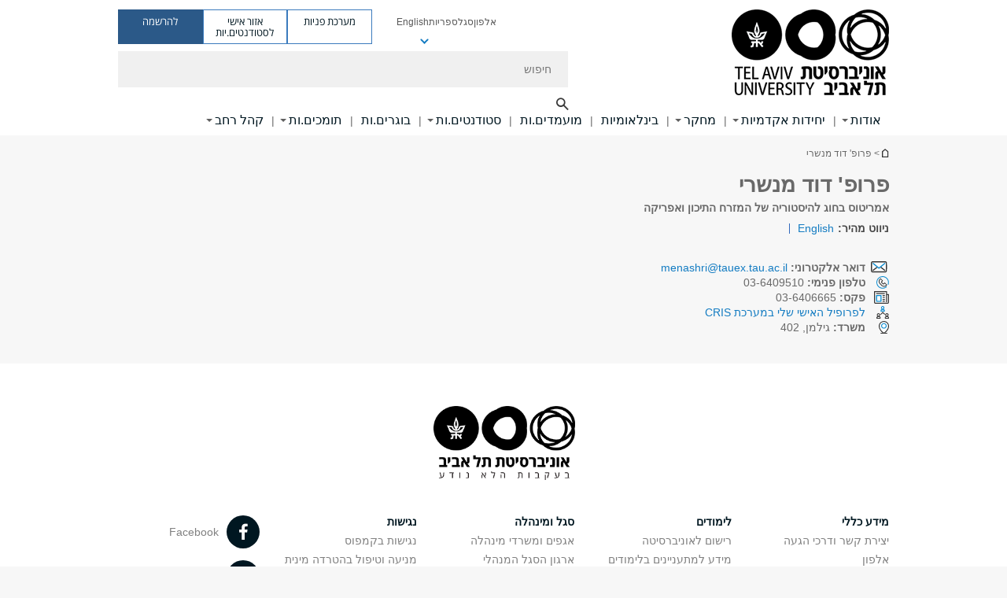

--- FILE ---
content_type: text/html; charset=utf-8
request_url: https://www.tau.ac.il/profile/menashri
body_size: 13718
content:
<!DOCTYPE html>
<html lang="he" dir="rtl">
<head>

  <meta http-equiv="X-UA-Compatible" content="IE=edge" />
  <meta name="viewport" content="width=device-width, initial-scale=1">

  <!--[if IE]><![endif]-->
<link rel="dns-prefetch" href="//themes.googleusercontent.com" />
<link rel="preconnect" href="//themes.googleusercontent.com" crossorigin="" />
<link rel="dns-prefetch" href="//www.googletagmanager.com" />
<link rel="preconnect" href="//www.googletagmanager.com" />
<meta http-equiv="Content-Type" content="text/html; charset=utf-8" />
<meta http-equiv="expires" content="0" />
<meta http-equiv="expires" content="Tue, 01 Jan 1980 1:00:00 GMT" />
<link href="//tr.outbrain.com" rel="preconnect" />
<link href="//tr.outbrain.com" rel="dns-prefetch" />
<link href="//pi.pardot.com" rel="preconnect" />
<link href="//pi.pardot.com" rel="dns-prefetch" />
<meta name="robots" content="index, follow" />
<link rel="shortcut icon" href="https://www.tau.ac.il/sites/all/themes/tau_v2/favicon.ico" type="image/vnd.microsoft.icon" />
<link rel="alternate" media="only screen and (max-width: 640px)" href="https://m.tau.ac.il/profile/menashri" />
<link rel="alternate" media="handled" href="https://m.tau.ac.il/profile/menashri" />
<link href="/sites/all/libraries/icomoon/fonts/icomoon.woff2" as="font" crossorigin="anonymous" rel="preload" type="font/woff2" />
<link href="/sites/all/themes/tau_v2/fonts/opensans/opensanshebrew-regular.woff2" as="font" rel="preload" crossorigin="anonymous" type="font/woff2" />
<link href="/sites/all/themes/tau_v2/fonts/opensans/opensanshebrew-bold.woff2" as="font" rel="preload" crossorigin="anonymous" type="font/woff2" />
<meta name="description" content="אוניברסיטת תל-אביב היא אוניברסיטת המחקר הגדולה בישראל עם יותר מ-25,000 סטודנטים." />
<meta name="keywords" content="אוניברסיטה, סטודנטים, תל-אביב, מחקר, אמנויות, רפואה, משפטים, הנדסה, ניהול, מדעים מדויקים, מדעי החיים, חברה, רוח" />
<link rel="canonical" href="https://www.tau.ac.il/profile/menashri" />
  <title>פרופ' דוד מנשרי | אוניברסיטת ת"א</title>
  <link type="text/css" rel="stylesheet" href="/sites/default/files/advagg_css/css__j3177R-9llbqTij13UVhDo3r2k07mvCjHeR-ItOD-h8__YPEePb-R7dMvUxfDrVSu2_mokYvaSXYlUVosoFI2gCM__ufudmJk0DmzhbF2SZMW0zzU0EOrc6oNlf9gD8TgwP2U.css" media="all" />
<link type="text/css" rel="stylesheet" href="/sites/default/files/advagg_css/css__XIAqrBvRFwJ4W1AOYiPZkVVP47hX5i3nyqJFuZrKWPA__ZBSCksqggOpt_VYY3KEobAcqCz5hwDQEozqwNmm5cTU__ufudmJk0DmzhbF2SZMW0zzU0EOrc6oNlf9gD8TgwP2U.css" media="all" />
<link type="text/css" rel="stylesheet" href="/sites/default/files/advagg_css/css__56MJqcxkJ7sY1IYenicbqP7zT2ptC7S1lf2cTCNFf9s__OaCMGBJzTOEYAJ7PPQKRrqSuAa0Lmk0EL9eAR74JQ_w__ufudmJk0DmzhbF2SZMW0zzU0EOrc6oNlf9gD8TgwP2U.css" media="all" />
<link type="text/css" rel="stylesheet" href="/sites/default/files/advagg_css/css__oTK4bn-l6L0aAP5nOV9lJljK7hY0pR1LYrWzAA6hlrw__21ATNCZ6P_5loBKJCact1Cnq9KHfg6K0pYQXJaer8VQ__ufudmJk0DmzhbF2SZMW0zzU0EOrc6oNlf9gD8TgwP2U.css" media="all" />
<link type="text/css" rel="stylesheet" href="/sites/default/files/advagg_css/css__ePTtQvvl8pgKYI_Q5XnR3cFC5TyokZzsUR2AIFk3fi0__weNIX2Jowq0cuEN_p3NGWvnPJh39mP5RoiP5a-HjQyc__ufudmJk0DmzhbF2SZMW0zzU0EOrc6oNlf9gD8TgwP2U.css" media="all" />
<link type="text/css" rel="stylesheet" href="/sites/default/files/advagg_css/css__m9nz5JbmKPKGHRmXBm81OUMYQzaGnxQO-7fcieGEs1E__iUgoUZBNGQ1oTP3_XP41dJm3BaLfVgBbjf8gFDd_WCQ__ufudmJk0DmzhbF2SZMW0zzU0EOrc6oNlf9gD8TgwP2U.css" media="all" />
<link type="text/css" rel="stylesheet" href="/sites/default/files/advagg_css/css__iLpeHsYS0QF-ZcTVgg-bM2FDNjAmT_P0ebUjJ17P98s__0fsmU1mVbLpXchkC1vGopI7P2jFIsWThAtLJjFkkBHE__ufudmJk0DmzhbF2SZMW0zzU0EOrc6oNlf9gD8TgwP2U.css" media="all" />
<link type="text/css" rel="stylesheet" href="/sites/default/files/advagg_css/css__aU0Qy1v-ZpTQ6jMGoQ5taqLckr-IyhlCOIqNZlefSFo__wQIO8gLnPyjOXKriKHuse4PTVsG1g2GwlTnW4k0l6AM__ufudmJk0DmzhbF2SZMW0zzU0EOrc6oNlf9gD8TgwP2U.css" media="all" />
<link type="text/css" rel="stylesheet" href="/sites/default/files/advagg_css/css__UbQRNjMYVeVDLRftVzuv4lomNFObiiZI9zMGIQR5E0s__4syg5xzzy_UlOh6LUNqDCKSaQOZ602DAJ-vg7ESuhPk__ufudmJk0DmzhbF2SZMW0zzU0EOrc6oNlf9gD8TgwP2U.css" media="all" />
<link type="text/css" rel="stylesheet" href="/sites/default/files/advagg_css/css__QPpuxSMZHrLF3qiHCywDqydxmY5podH8xZ8lanP-8Dw__t77pCbfI8AmSyxjJ60NWQEsAiZH2W118h0rq2eejZ1s__ufudmJk0DmzhbF2SZMW0zzU0EOrc6oNlf9gD8TgwP2U.css" media="all" />
<link type="text/css" rel="stylesheet" href="/sites/default/files/advagg_css/css__AV5xcOGZg_I77tvHWRNtROmAAAUgEcLxAliULqFTq2g__WgSzw6T15H2fCitl9Cw8FbDh5B-UzHS3oR8mBuVXr58__ufudmJk0DmzhbF2SZMW0zzU0EOrc6oNlf9gD8TgwP2U.css" media="all" />
<link type="text/css" rel="stylesheet" href="/sites/default/files/advagg_css/css__oK3np-8KmN17ihtX_BldUtei3QqXORhNnSv1ZStRVDk__fX_4oOo5O03wZW-TT7cN6E2M9CioWED06_ZgIzFz2g8__ufudmJk0DmzhbF2SZMW0zzU0EOrc6oNlf9gD8TgwP2U.css" media="all" />
<link type="text/css" rel="stylesheet" href="/sites/default/files/advagg_css/css__ldZcRVgnqYa6OupKM9MRnh7-pI4veLDvHuhXIFg_A68__Un3VrojKzZK51fPnduJzKDaYazLXNqOelyugameOMDM__ufudmJk0DmzhbF2SZMW0zzU0EOrc6oNlf9gD8TgwP2U.css" media="all" />
<link type="text/css" rel="stylesheet" href="/sites/default/files/advagg_css/css__46UnqllGQ-aCe5eGMxKZ-ZoGi0yQMXb3Y5xer1J4vEo__9uNNxSEkuRFYLXf2NYXfrN6_olg9O7OzNoY7kokujQ0__ufudmJk0DmzhbF2SZMW0zzU0EOrc6oNlf9gD8TgwP2U.css" media="all" />
<link type="text/css" rel="stylesheet" href="/sites/default/files/advagg_css/css__beLOjpMY0ZwqDr4mNtSBkyzHYh2x5n_dyQkj-4rK7JU__b2rlH-b1gkXJXBrDIbBbfKBHQB_W0vR5oZjxe2onTMk__ufudmJk0DmzhbF2SZMW0zzU0EOrc6oNlf9gD8TgwP2U.css" media="all" />
<link type="text/css" rel="stylesheet" href="/sites/default/files/advagg_css/css__7XNjW_EfCrAU2XHADrTSyQZbQFLCcXH_IQfY1ChhZ3k__r6H7-hh6HLrAxUR4OZ6fy6ZMcjznRA4uo51uQNfSSrI__ufudmJk0DmzhbF2SZMW0zzU0EOrc6oNlf9gD8TgwP2U.css" media="all" />
<link type="text/css" rel="stylesheet" href="/sites/default/files/advagg_css/css__BNJEqmkYQiOMVP1BHC8OapMELJB5XknKcJtlRjSDN6Q__PU8ZB65IaETcPC1yw7kngTyMqcmk5FOk7rVQgfw64wE__ufudmJk0DmzhbF2SZMW0zzU0EOrc6oNlf9gD8TgwP2U.css" media="all" />
<link type="text/css" rel="stylesheet" href="/sites/default/files/advagg_css/css__t8pArNrPd1SdQ0kUO5zs0JNv3IvfcnRfc_iNZh4iUMw__meS5aaFuL2xMCXIEL8yIvg60uE4KOeACnZJxOHblM5U__ufudmJk0DmzhbF2SZMW0zzU0EOrc6oNlf9gD8TgwP2U.css" media="all" />
<link type="text/css" rel="stylesheet" href="/sites/default/files/advagg_css/css__P1mwW6o5Ise0I9ca0XwBTeBSP3iH-JEKpFze7dlO4uw__l5rydRAa1rby0Z1e_XhOidg8QcihRiTvOAE-4gTw_-0__ufudmJk0DmzhbF2SZMW0zzU0EOrc6oNlf9gD8TgwP2U.css" media="all" />
<link type="text/css" rel="stylesheet" href="/sites/default/files/advagg_css/css__9iWwhyAUw3yszWQFdrnTDzWvllkUOw8K67rrQAGgIqQ__jOIP2tFmpSM90X6SCoPGvDrSL9pwLVK_fhCU5CM2ahI__ufudmJk0DmzhbF2SZMW0zzU0EOrc6oNlf9gD8TgwP2U.css" media="all" />
<style type="text/css" media="all">.cs_blue{background-color:#3181a2}.cs_blue_sky{background-color:#1980ff}.cs_brain_purple{background-color:#9628c6;color:#9628c6}.cs_cs_blue{background-color:#3181a2;color:#3181a2}.cs_cs_blue_barak{background-color:#114b78;color:#114b78}.cs_cs_blue_brand{background-color:#66bff1;color:#66bff1}.cs_cs_brown{background-color:#c2943c}.cs_cs_darkgrey_brand{background-color:#76787a;color:#76787a}.cs_cs_dark_brown{background-color:#b38120}.cs_cs_dark_grey{background-color:#607286}.cs_cs_grey{background-color:#a2a4a3}.cs_cs_light_blue{background-color:#72a5de}.cs_cs_mustard{background-color:#d2b62f}.cs_cs_olive{background-color:#a1ab64}.cs_cs_orange_kantor{background-color:#e47f36;color:#e47f36}.cs_cs_orange_mtei{background-color:#ff6026}.cs_cs_pink{background-color:#c52c64}.cs_cs_purple{background-color:#ac15b2}.cs_cs_red{background-color:#1692e8}.cs_dark_blue{background-color:#0f4583}.cs_green{background-color:#a3ad3c}.cs_green_mba{background-color:#005710}.cs_HRgreen{background-color:#009ed4}.cs_HRPurple{background-color:#7d335c}.cs_law-cyan{background-color:#86c8b1;color:#86c8b1}.cs_law-peach{background-color:#e88b75;color:#e88b75}.cs_law-red{background-color:#a01a19;color:#a01a19}.cs_light_red{background-color:#1692e8}.cs_policomm{background-color:#1692e8;color:#1692e8}.cs_purple{background-color:#3b0a43}.cs_purple_catalog{background-color:#4c2177}.cs_purple_kellogg{background-color:#4f2d83}.cs_purple_recanati{background-color:#4d1848}.cs_purple_soclib{background-color:#6f67b0}.cs_socsci_grey{background-color:#949dc2}.cs_socsi_blue{background-color:#22aae2}.cs_soc_red{background-color:#1692e8}.cs_sportlight_grey{color:#696969}</style>
<link type="text/css" rel="stylesheet" href="/sites/default/files/advagg_css/css__H5YGiVL-4Wun7XTvnA8FMitWijAtxeb-WXOY72ZeHwo__Ja9UVL3yh0oOqABMfYtP-hmHEcInDBjg5ccBLiTfK0E__ufudmJk0DmzhbF2SZMW0zzU0EOrc6oNlf9gD8TgwP2U.css" media="all" />
<link type="text/css" rel="stylesheet" href="/sites/default/files/advagg_css/css__EpJSUN4gQjB82mptuGGMiFL2iQbzojoIaypl0GjOCmg__Tj0AWEsbhCgTR0s231BYUNxH8YEZ69XFsbBCqxW35GI__ufudmJk0DmzhbF2SZMW0zzU0EOrc6oNlf9gD8TgwP2U.css" media="all" />

<!--[if lt IE 10]>
<link type="text/css" rel="stylesheet" href="/sites/default/files/advagg_css/css__D6U__yYwQnJRGWF4zL-2bV5DgYj7QH483_nlbCT33pc__0Fl8RhBocTfrAdh_piUVR-wGo-hJg-4Xs817lBPxFsA__ufudmJk0DmzhbF2SZMW0zzU0EOrc6oNlf9gD8TgwP2U.css" media="all" />
<![endif]-->
<link type="text/css" rel="stylesheet" href="/sites/default/files/advagg_css/css__SAe9rWxATF8PR8XXiCFaNnOnSvDYcqVUSJQX6BSRy1E__0cf2hVF1ur7wv6bWXtLekD8Q2tfiKlbGoSzUrLfkn2I__ufudmJk0DmzhbF2SZMW0zzU0EOrc6oNlf9gD8TgwP2U.css" media="all" />
<link type="text/css" rel="stylesheet" href="/sites/default/files/advagg_css/css__1CPv_R924eICT32QslnTjXbRVynEktyw_pSaTBd6ysg__zrt71anZIWh5_JxLaHA03wcdfO8tbuLOAjzD3uA-d2I__ufudmJk0DmzhbF2SZMW0zzU0EOrc6oNlf9gD8TgwP2U.css" media="all" />
  <script>(function(w,d,s,l,i){

  w[l]=w[l]||[];
  w[l].push({'gtm.start':new Date().getTime(),event:'gtm.js'});
  var f=d.getElementsByTagName(s)[0];
  var j=d.createElement(s);
  var dl=l!='dataLayer'?'&l='+l:'';
  j.src='https://www.googletagmanager.com/gtm.js?id='+i+dl+'';
  j.async=true;
  f.parentNode.insertBefore(j,f);

})(window,document,'script','dataLayer','GTM-TZT2564');</script>
<script defer="defer" src="/sites/all/libraries/jquery/jquery.js?v=3.5.1" onload="if(jQuery.isFunction(jQuery.holdReady)){jQuery.holdReady(true);}"></script>
<script defer="defer" src="/misc/jquery.once.js?v=1.2"></script>
<script defer="defer" src="/misc/drupal.js?t9rwbo" onload="function advagg_mod_1(){advagg_mod_1.count=++advagg_mod_1.count||1;try{if(advagg_mod_1.count<=40){init_drupal_core_settings();advagg_mod_1.count=100;}}
catch(e){if(advagg_mod_1.count>=40){throw e;}
else{window.setTimeout(advagg_mod_1,1);}}}
function advagg_mod_1_check(){if(window.init_drupal_core_settings&&window.jQuery&&window.Drupal){advagg_mod_1();}
else{window.setTimeout(advagg_mod_1_check,1);}}
advagg_mod_1_check();"></script>
<script defer="defer" src="/sites/all/modules/custom/feature/feature_jquery_update/js/jquery-fix.js?t9rwbo"></script>
<script>function advagg_mod_4(){advagg_mod_4.count=++advagg_mod_4.count||1;try{if(advagg_mod_4.count<=40){Drupal.settings.ais=[{"name":"research_teaser_image_180_x_180","size":"0"},{"name":"reaserch_explorer_74x74","size":"74"},{"name":"threshold-480","size":"480"},{"name":"threshold-768","size":"768"},{"name":"threshold-992","size":"992"},{"name":"threshold-1382","size":"1382"}];Drupal.settings.ais_method="both-max";advagg_mod_4.count=100;}}
catch(e){if(advagg_mod_4.count>=40){throw e;}
else{window.setTimeout(advagg_mod_4,250);}}}
function advagg_mod_4_check(){if(window.jQuery&&window.Drupal&&window.Drupal.settings){advagg_mod_4();}
else{window.setTimeout(advagg_mod_4_check,250);}}
advagg_mod_4_check();</script>
<script>function init_drupal_core_settings() {jQuery.extend(Drupal.settings, {"basePath":"\/","pathPrefix":"","setHasJsCookie":0,"ajaxPageState":{"theme":"tau_v2","theme_token":"1MGVvh0LLlz2X4YRqZ4XBhJ18HR3RiuXInzpfpdHq9w"},"arg":["profile","menashri"],"hp_auto_slider":true,"hp_auto_slider_speed":"20","better_exposed_filters":{"views":{"responsive_banner":{"displays":{"block":{"filters":[]}}}}},"hide_submit":{"hide_submit_status":true,"hide_submit_method":"disable","hide_submit_css":"hide-submit-disable","hide_submit_abtext":"","hide_submit_atext":"","hide_submit_hide_css":"hide-submit-processing","hide_submit_hide_text":"Processing...","hide_submit_indicator_style":"expand-left","hide_submit_spinner_color":"#000","hide_submit_spinner_lines":12,"hide_submit_hide_fx":false,"hide_submit_reset_time":5000},"urlIsAjaxTrusted":{"\/profile\/menashri":true},"feature_jquery_update":{"mute":0,"trace":0},"group":{"og_context":{"gid":"28","etid":"27717","entity_type":"node","label":"\u05e2\u05de\u05d5\u05d3 \u05d4\u05d1\u05d9\u05ea","state":"1","created":"1482771579","rdf_mapping":[]}}}); 
if(jQuery.isFunction(jQuery.holdReady)){jQuery.holdReady(false);}} if(window.jQuery && window.Drupal){init_drupal_core_settings();}</script>

  
  
  <meta name="google" value="notranslate">
  <meta name="google-site-verification" content="BWY7CnH8_r_7HfxNm1hioIPESWn7GQPBKJHoCsfKNbM" />
    

  

      <!-- Facebook Pixel Code -->
<script>
!function(f,b,e,v,n,t,s)
{if(f.fbq)return;n=f.fbq=function(){n.callMethod?
n.callMethod.apply(n,arguments):n.queue.push(arguments)};
if(!f._fbq)f._fbq=n;n.push=n;n.loaded=!0;n.version='2.0';
n.queue=[];t=b.createElement(e);t.async=!0;
t.src=v;s=b.getElementsByTagName(e)[0];
s.parentNode.insertBefore(t,s)}(window,document,'script',
'https://connect.facebook.net/en_US/fbevents.js');
 fbq('init', '2056112367996381'); 
fbq('track', 'PageView');
</script>
<noscript>
 <img height="1" width="1" 
src="https://www.facebook.com/tr?id=2056112367996381&ev=PageView
&noscript=1"/>
</noscript>
<!-- End Facebook Pixel Code -->
  

  
  
</head>

<body class="html not-front not-logged-in no-sidebars page-profile page-profile-menashri domain-www-tau-ac-il group-context group-context-group-28 group-context-node group-context-node-27717 no-sidebars person-profile-page i18n-he theme-tau-v2 dir_rtl is_tau_main_version" >
  <noscript aria-hidden="true"><iframe src="https://www.googletagmanager.com/ns.html?id=GTM-TZT2564"
 height="0" width="0" style="display:none;visibility:hidden"></iframe></noscript>

      <!--facebook api-->
      <div id="fb-root"></div>
      <script>
      window.fbAsyncInit = function() {
        // init the FB JS SDK
        FB.init({
          appId      : '385605168198947', // App ID from the App Dashboard. https://developers.facebook.com/apps/385605168198947
          status     : false, // check the login status upon init?
          cookie     : true, // set sessions cookies to allow your server to access the session?
          xfbml      : true  // parse XFBML tags on this page?
        });
      // Additional initialization code such as adding Event Listeners goes here
      };

      // Load the SDK's source Asynchronously
      // Note that the debug version is being actively developed and might
      // contain some type checks that are overly strict.
      // Please report such bugs using the bugs tool.
      (function(d, debug){
        var js, id = 'facebook-jssdk', ref = d.getElementsByTagName('script')[0];
        if (d.getElementById(id)) {return;}
        js = d.createElement('script'); js.id = id; js.async = true;
        js.src = "//connect.facebook.net/he_IL/all" + (debug ? "/debug" : "") + ".js";
        ref.parentNode.insertBefore(js, ref);
      }(document, /*debug*/ false));
      </script>
      <!--/facebook api-->
    <ul id="skiplinks"><li><a href="#header" class="">תפריט עליון</a></li><li><a href="#block-system-main-menu" class="">תפריט ראשי</a></li><li><a href="#main-wrapper" class="">תוכן ראשי</a></li></ul>
  

        
  <!-- <div id="skip-link">
    <a href="#jump_link_target" class="element-invisible element-focusable">Jump to Navigation</a>
  </div>
   -->
  
<div id="page-wrapper">
  <div class="header-wrapper-top ">
    <div id="header">
      <div class="section clear">
                  <a href="/" title="לוגו אוניברסיטת תל אביב, קישור, חזור לדף הבית" rel="home" id="logo">
            <!-- faculty_general.module, tau_personal.module -->
                              <div class="tau_logo">
                    <img  alt="לוגו אוניברסיטת תל אביב" height="109" width="200" id="site-logo" src="/sites/default/files/TAU_Logo_2.png" title="" />                  </div>
                          </a>
                                </div>
      <div class="top_region_background">
          <div class="region region-top">
    <div id="block-menu-menu-top-header" class="block block-menu first odd count-1">

      
  <div class="content">
    <ul class="menu depth-1" role="menubar"><li class="first leaf depth-1 not-last" role="menuitem"><a href="/tau/index" title="איתור יחידות, אלפון אנשים, ואינדקס אתרים">אלפון</a></li>
<li class="leaf depth-1 not-first not-last" role="menuitem"><a href="/faculty-portal">סגל</a></li>
<li class="leaf depth-1 not-first not-last" role="menuitem"><a href="https://libraries.tau.ac.il/home" target="_blank">ספריות</a></li>
<li class="leaf depth-1 not-first not-last last top-menu-languages-container has-submenu has-submenu has-submenu" role="menuitem"><a href="http://english.tau.ac.il/">English</a><ul class="menu top-menu-languages-list" role="menubar"><li class="leaf"><a href="https://russian.tau.ac.il/" target="_blank">Русский</a></li>
<li class="leaf"><a href="https://ar-go.tau.ac.il/" target="_blank"> العَرَبِية</a></li>
<li class="last leaf"><a href="https://china.tau.ac.il/" target="_blank">中文网</a></li>
</ul></li>
</ul>  </div>

</div>
<div id="block-sitetau-sitetau-header-buttons" class="block block-sitetau even count-2">

      
  <div class="content">
    <div class="tau-header-buttons-block-wrapper"><div class="tau-header-buttons-block"><a href="https://tau-int.formtitan.com/ftproject/CRM_TAU_guest" class="header-button-link inquiry-portal-link" target="_blank" title="בקר מערכת פניות">מערכת פניות</a><a href="https://my.tau.ac.il/TAU_Student" class="header-button-link student-portal-link" target="_blank" title="בקר אזור אישי לסטודנטים.יות">אזור אישי לסטודנטים.יות</a><a href="https://www.ims.tau.ac.il/md/rishum/login.aspx" class="header-button-link registration-link" target="_blank" title="בקר להרשמה">להרשמה</a></div></div>  </div>

</div>
  </div>
      </div>
      <div class="social_search_container ">
        <div id="block-search-2" class="block block-search first odd count-1">

        <none>    
  <div class="content">
    <form role="search" action="/profile/menashri" method="post" id="search-block-form" accept-charset="UTF-8"><div><div class="container-inline">
    <div class="form-item form-type-textfield form-item-search-block-form">
  <label class="element-invisible" for="edit-search-block-form--2">חיפוש </label>
 <input placeholder="חיפוש" aria-label="חיפוש" type="text" id="edit-search-block-form--2" name="search_block_form" value="" size="15" maxlength="128" class="form-text" />
</div>
<span class="icon-search"></span><div class="form-item form-type-textfield form-item-prot">
 <input type="text" id="edit-prot" name="prot" value="" size="60" maxlength="128" class="form-text" />
</div>
<div class="search-selector form-wrapper" role="tablist" id="edit-stype"><span class="internal" role="tab" tabindex="0" aria-selected="true" title="חיפוש באתר זה קישור">חיפוש באתר זה</span>
<i class="separator"></i>
<span class="external active" role="tab" tabindex="0" aria-selected="false" title="חיפוש בכל האוניברסיטה קישור">חיפוש בכל האוניברסיטה</span>
</div><div class="form-actions form-wrapper" id="edit-actions"><input alt="חיפוש" title="חיפוש" type="submit" id="edit-submit" name="op" value="חיפוש" class="form-submit" /></div><input type="hidden" name="form_build_id" value="form-r9s_1HOCgz8s4HmyvGe2lZdyJyC0l6JtLunR_LyKmp0" />
<input type="hidden" name="form_id" value="search_block_form" />
<input type="hidden" name="group" value="28" />
</div>
</div></form>  </div>

</div>
      </div>
                    <div class="region region-header">
    <div id="block-system-main-menu" class="block block-system block-menu first odd count-1">

      
  <div class="content">
    <ul class="menu"><li class="first expanded main-menu depth-1 not-last"><a href="/about">אודות</a><ul class="menu"><li class="first expanded depth-2 not-last menu-item-not-link"><span class="menu-item-not-link">האוניברסיטה שלנו </span><ul class="menu"><li class="first leaf depth-3 not-last"><a href="/strategy">אסטרטגיה</a></li>
<li class="collapsed depth-3 not-first not-last"><a href="/news">חדשות</a></li>
<li class="leaf depth-3 not-first not-last"><a href="/main-event">אירועים</a></li>
<li class="expanded depth-3 not-first not-last"><a href="/past-present-future">מחוברת להיסטוריה, מובילה את העתיד</a></li>
<li class="collapsed depth-3 not-first not-last"><a href="/prizes">מגילת כבוד ופרסים</a></li>
<li class="collapsed depth-3 not-first not-last"><a href="/memorial">זוכרים את הנופלים</a></li>
<li class="expanded depth-3 not-first not-last"><a href="https://diversity.tau.ac.il/">שוויון, מגוון וקהילה</a></li>
<li class="last expanded target-blank depth-3 not-first"><a href="https://greencampus.tau.ac.il/" title="קמפוס ירוק" target="_blank">קמפוס ירוק</a></li>
</ul></li>
<li class="expanded depth-2 not-first not-last menu-item-not-link"><span class="menu-item-not-link">סגל ומנהלה</span><ul class="menu"><li class="first collapsed depth-3 not-last"><a href="/faculty-and-offices">אגפים ומשרדי מנהלה</a></li>
<li class="collapsed depth-3 not-first not-last"><a href="/tau-president" title="דבר הנשיא">דבר הנשיא</a></li>
<li class="collapsed target-blank depth-3 not-first not-last"><a href="https://rector.tau.ac.il/rector-message" target="_blank">דבר הרקטורית</a></li>
<li class="leaf target-blank depth-3 not-first not-last"><a href="http://acad-sec.tau.ac.il/tau-senate" title="הסנאט" target="_blank">סנאט האוניברסיטה</a></li>
<li class="leaf depth-3 not-first not-last"><a href="/board-of-directors">חברי הוועד המנהל</a></li>
<li class="expanded depth-3 not-first not-last"><a href="https://acad-sec.tau.ac.il/home">המזכירות האקדמית</a></li>
<li class="collapsed depth-3 not-first not-last"><a href="/rishum-minhal">אגף רישום ומינהל תלמידים</a></li>
<li class="leaf depth-3 not-first not-last"><a href="https://www.tau.ac.il/positions?qt-jobs_tabs=1#qt-jobs_tabs">דרושים - משרות אקדמיות</a></li>
<li class="last expanded depth-3 not-first"><a href="https://www.tau.ac.il/positions?qt-jobs_tabs=0#qt-jobs_tabs">דרושים - משרות מינהליות</a></li>
</ul></li>
<li class="expanded depth-2 not-first not-last menu-item-not-link"><span class="menu-item-not-link">מידע שימושי</span><ul class="menu"><li class="first leaf depth-3 not-last"><a href="/how-to-reach-us">יצירת קשר ודרכי הגעה</a></li>
<li class="leaf target-blank depth-3 not-first not-last"><a href="http://www2.tau.ac.il/map/unimapl1.asp" target="_blank">מפת הקמפוס</a></li>
<li class="leaf target-blank depth-3 not-first not-last"><a href="http://tenders.tau.ac.il/" target="_blank">מכרזים</a></li>
<li class="leaf depth-3 not-first not-last"><a href="/computer-services">שירותי מחשוב</a></li>
<li class="collapsed depth-3 not-first not-last"><a href="/emergency-info">מידע לשעת חירום</a></li>
<li class="last collapsed depth-3 not-first"><a href="/calendar">לוח שנת הלימודים</a></li>
</ul></li>
<li class="last leaf depth-2 special-menu-item not-first"><div class="item-content item-type-banner"><div class="item-title">חנות המותג של האוניברסיטה</div><div  class="item-rows"><div  class="item-row item-row-banner"><a href="https://shop.tau.ac.il/" class="" target="_blank" title="חנות המותג של האוניברסיטה"><img src="/sites/default/files/styles/megadd_banner/public/merch-banner_4%20580_0.jpg"alt = "חנות המותג של האוניברסיטה" loading="lazy" /></a></div><div class="clearer"></div></div></div></li>
</ul></li>
<li class="expanded main-menu depth-1 not-first not-last"><a href="/academic-units-view">יחידות אקדמיות</a><ul class="menu"><li class="first expanded depth-2 not-last menu-item-not-link"><span class="menu-item-not-link">פקולטות ויחידות הוראה</span><ul class="menu"><li class="first leaf target-blank depth-3 not-last"><a href="https://med.tau.ac.il/" target="_blank">מדעי הרפואה והבריאות</a></li>
<li class="leaf target-blank depth-3 not-first not-last"><a href="http://exact-sciences.tau.ac.il/" target="_blank">מדעים מדויקים</a></li>
<li class="leaf target-blank depth-3 not-first not-last"><a href="https://lifesci.tau.ac.il/" target="_blank">מדעי החיים</a></li>
<li class="leaf target-blank depth-3 not-first not-last"><a href="https://engineering.tau.ac.il/" target="_blank">הנדסה</a></li>
<li class="leaf target-blank depth-3 not-first not-last"><a href="https://humanities.tau.ac.il/" target="_blank">מדעי הרוח</a></li>
<li class="leaf target-blank depth-3 not-first not-last"><a href="http://arts.tau.ac.il/" target="_blank">אמנויות</a></li>
<li class="leaf target-blank depth-3 not-first not-last"><a href="http://social-sciences.tau.ac.il/" target="_blank">מדעי החברה</a></li>
<li class="leaf target-blank depth-3 not-first not-last"><a href="https://coller.tau.ac.il/" target="_blank">ניהול</a></li>
<li class="leaf target-blank depth-3 not-first not-last"><a href="https://law.tau.ac.il/" target="_blank">משפטים</a></li>
<li class="leaf target-blank depth-3 not-first not-last"><a href="https://sagol.tau.ac.il/" target="_blank">מדעי המוח</a></li>
<li class="leaf target-blank depth-3 not-first not-last"><a href="https://environment.tau.ac.il/" target="_blank">בית הספר החדש לסביבה</a></li>
<li class="last leaf target-blank depth-3 not-first"><a href="https://smnh.tau.ac.il/research-at-smnh/" target="_blank">מוזיאון הטבע ע&quot;ש שטיינהרדט</a></li>
</ul></li>
<li class="expanded depth-2 not-first not-last menu-item-not-link"><span class="menu-item-not-link">יחידות כלל אוניברסיטאיות</span><ul class="menu"><li class="first leaf target-blank depth-3 not-last"><a href="https://nano.tau.ac.il/" target="_blank">המרכז לננו-טכנולוגיה</a></li>
<li class="leaf target-blank depth-3 not-first not-last"><a href="https://quantum.tau.ac.il/" target="_blank">המרכז למחקר ומדע קוונטי</a></li>
<li class="leaf target-blank depth-3 not-first not-last"><a href="https://datascience.tau.ac.il/" target="_blank">המרכז ל-AI ומדעי הנתונים</a></li>
<li class="leaf target-blank depth-3 not-first not-last"><a href="https://pandemics.tau.ac.il/" target="_blank">המרכז להתמודדות עם מגפות</a></li>
<li class="leaf target-blank depth-3 not-first not-last"><a href="https://planetzero.tau.ac.il/" target="_blank">מיזם האקלים PlanNetZero</a></li>
<li class="leaf target-blank depth-3 not-first not-last"><a href="https://herczeg-institute.tau.ac.il/" target="_blank">מכון הרצג לחקר ההזדקנות והזיקנה</a></li>
<li class="last leaf target-blank depth-3 not-first"><a href="https://tilabs.tau.ac.il/" target="_blank">מעבדת החדשנות TiLABS</a></li>
</ul></li>
<li class="expanded depth-2 not-first not-last menu-item-not-link"><span class="menu-item-not-link">תכניות מיוחדות</span><ul class="menu"><li class="first collapsed depth-3 not-last"><a href="http://international.tau.ac.il/">תוכניות בינלאומיות</a></li>
<li class="leaf target-blank depth-3 not-first not-last"><a href="https://www.tau.ac.il/entrepreneurship" target="_blank">יזמות בקמפוס</a></li>
<li class="leaf target-blank depth-3 not-first not-last"><a href="http://languages.tau.ac.il/" target="_blank">היחידה ללימודי שפות</a></li>
<li class="leaf target-blank depth-3 not-first not-last"><a href="https://innovative-learning.tau.ac.il/" target="_blank">הדקאנט לחדשנות בהוראה ובלמידה</a></li>
<li class="leaf depth-3 not-first not-last"><a href="https://core.tau.ac.il/">תוכנית כלים שלובים</a></li>
<li class="leaf target-blank depth-3 not-first not-last"><a href="https://excellent.tau.ac.il/" target="_blank">התוכנית לתלמידים מצטיינים ע&quot;ש עדי לאוטמן</a></li>
<li class="leaf target-blank depth-3 not-first not-last"><a href="https://impact.tau.ac.il/impact.projects?field_master_unit1_tid[]=173" target="_blank">מתחברים פלוס</a></li>
<li class="last leaf target-blank depth-3 not-first"><a href="https://ai-studies.tau.ac.il/academic-units-view" target="_blank">בינה מלאכותית ומדעי הנתונים</a></li>
</ul></li>
<li class="last leaf depth-2 special-menu-item not-first"><div class="item-content item-type-banner"><div class="item-title">לומדים תמיד</div><div  class="item-rows"><div  class="item-row item-row-banner"><a href="https://bprepared.tau.ac.il/" class="" target="" title="לומדים תמיד"><img src="/sites/default/files/styles/megadd_banner/public/Banners-1840_610_2-4219.jpg"alt = "לומדים תמיד" loading="lazy" /></a></div><div  class="item-row item-row-banner_text"><a href="https://bprepared.tau.ac.il/" class="" target="" title="לומדים תמיד"><p>לימודים אקדמיים לבעלי תואר</p>
</a></div><div class="clearer"></div></div></div></li>
</ul></li>
<li class="expanded main-menu depth-1 not-first not-last"><a href="/research/lobby">מחקר</a><ul class="menu"><li class="first last expanded depth-2 menu-item-not-link"><span class="menu-item-not-link">מחקר</span><ul class="menu"><li class="first collapsed depth-3 not-last"><a href="/research/lobby">חדשות המחקר</a></li>
<li class="leaf target-blank depth-3 not-first not-last"><a href="http://research-authority.tau.ac.il/" target="_blank">רשות המחקר</a></li>
<li class="leaf depth-3 not-first not-last"><a href="/research-institutes">מכוני מחקר</a></li>
<li class="leaf depth-3 not-first not-last"><a href="https://cris.tau.ac.il/">החוקרות והחוקרים שלנו ב-CRIS</a></li>
<li class="leaf target-blank depth-3 not-first not-last"><a href="http://www.ramot.org/" target="_blank">&quot;רמות&quot; - מהמעבדה לתעשייה</a></li>
<li class="collapsed depth-3 not-first not-last"><a href="/interdiscipline-research">מחקר בינתחומי</a></li>
<li class="leaf depth-3 not-first not-last"><a href="/article/tau-international-ranks">מוניטין בינלאומי</a></li>
<li class="last leaf depth-3 not-first"><a href="/cross-border-research">שיתופי פעולה בינלאומיים</a></li>
</ul></li>
</ul></li>
<li class="leaf main-menu target-blank depth-1 not-first not-last"><a href="/worldwide" target="_blank">בינלאומיות</a></li>
<li class="leaf main-menu target-blank depth-1 not-first not-last"><a href="https://go.tau.ac.il/he" target="_blank">מועמדים.ות</a></li>
<li class="expanded main-menu depth-1 not-first not-last"><a href="/students">סטודנטים.ות</a><ul class="menu"><li class="first leaf depth-2 special-menu-item not-last"><div class="item-content item-type-banner"><div class="item-title">הדקאנט להצלחה</div><div  class="item-rows"><div  class="item-row item-row-banner"><a href="https://deanstudents.tau.ac.il/" class="" target="" title="הדקאנט להצלחה"><img src="/sites/default/files/styles/megadd_banner/public/students%20sitting%20in%20sun215X92.jpg" loading="lazy" /></a></div><div  class="item-row item-row-banner_text"><a href="https://deanstudents.tau.ac.il/" class="" target="" title="הדקאנט להצלחה"><p>כל התשובות לכל השאלות שקשורות לסיוע כלכלי (מלגות, הלוואות ומעונות), שירותי אבחון וטיפול פסיכולוגי, אבחון לקויות למידה, ייעוץ לימודי ותעסוקתי, תמיכה אקדמית וחברתית לאוכלוסיות מגוונות, פיתוח קריירה, מעורבות חברתית ועוד</p>
</a></div><div class="clearer"></div></div></div></li>
<li class="expanded depth-2 not-first not-last menu-item-not-link"><span class="menu-item-not-link">קמפוס</span><ul class="menu"><li class="first leaf depth-3 not-last"><a href="/student-association">אגודת הסטודנטים</a></li>
<li class="last collapsed depth-3 not-first"><a href="/tau-club">מועדון צרכנות TAU</a></li>
</ul></li>
<li class="expanded depth-2 not-first not-last menu-item-not-link"><span class="menu-item-not-link">מידע שימושי</span><ul class="menu"><li class="first expanded target-blank depth-3 not-last"><a href="http://my.tau.ac.il/TAU_Student" target="_blank">אזור אישי לסטודנט.ית</a></li>
<li class="leaf depth-3 not-first not-last"><a href="https://www.ims.tau.ac.il/Md/PInfo/Login_Kod.aspx">עוד לא התחלת ללמוד? מידע אישי למועמד.ת</a></li>
<li class="leaf depth-3 not-first not-last"><a href="/guides1">ידיעונים</a></li>
<li class="collapsed depth-3 not-first not-last"><a href="/tuition-main">שכר לימוד</a></li>
<li class="leaf depth-3 not-first not-last"><a href="/bidding">רישום בשיטת הבידינג</a></li>
<li class="leaf target-blank depth-3 not-first not-last"><a href="https://www.ims.tau.ac.il/tal/kr/search_p.aspx" target="_blank">מערכת שעות</a></li>
<li class="leaf depth-3 not-first not-last"><a href="http://acad-sec.tau.ac.il/mishmat/students">תקנון משמעת ופסקי דין</a></li>
<li class="leaf target-blank depth-3 not-first not-last"><a href="https://harassment-prevention.tau.ac.il/" target="_blank">מניעה וטיפול בהטרדה מינית</a></li>
<li class="leaf target-blank depth-3 not-first not-last"><a href="http://video.tau.ac.il/" target="_blank">שרת הווידאו</a></li>
<li class="last leaf target-blank depth-3 not-first"><a href="https://digital.tau.ac.il/" target="_blank">למידה מקוונת</a></li>
</ul></li>
<li class="last leaf depth-2 special-menu-item not-first"><div class="item-content item-type-banner"><div class="item-title">Welcome2TAU</div><div  class="item-rows"><div  class="item-row item-row-banner"><a href="https://welcome.tau.ac.il/" class="" target="" title="Welcome2TAU"><img src="/sites/default/files/styles/megadd_banner/public/to-do-list210.jpg"alt = "Welcome2TAU" loading="lazy" /></a></div><div  class="item-row item-row-banner_text"><a href="https://welcome.tau.ac.il/" class="" target="" title="Welcome2TAU"><p>האתר שמרכז את כל מה שצריך לדעת לקראת שנת הלימודים הראשונה שלך באוניברסיטה</p>
</a></div><div class="clearer"></div></div></div></li>
</ul></li>
<li class="collapsed main-menu target-blank depth-1 not-first not-last"><a href="/alumni" target="_blank">בוגרים.ות</a></li>
<li class="expanded main-menu depth-1 not-first not-last"><a href="/supporters">תומכים.ות</a><ul class="menu"><li class="first last expanded depth-2 menu-item-not-link"><span class="menu-item-not-link">ידידים ותומכים </span><ul class="menu"><li class="first leaf depth-3 not-last"><a href="/yedidim">אגודת ידידי אוניברסיטת תל אביב</a></li>
<li class="leaf depth-3 not-first not-last"><a href="/business-club">המועדון העסקי-אקדמי</a></li>
<li class="last expanded depth-3 not-first"><a href="/about-public-affairs">האגף לקשרי חוץ ופיתוח משאבים</a></li>
</ul></li>
</ul></li>
<li class="last expanded main-menu depth-1 not-first"><a href="/culture-and-leisure">קהל רחב</a><ul class="menu"><li class="first expanded depth-2 not-last menu-item-not-link"><span class="menu-item-not-link">תרבות ופנאי</span><ul class="menu"><li class="first collapsed target-blank depth-3 not-last"><a href="https://hazira.tau.ac.il/" target="_blank">הזירה - מדברים על מה שקורה</a></li>
<li class="leaf depth-3 not-first not-last"><a href="/sports-center">מרכז הספורט</a></li>
<li class="leaf depth-3 not-first not-last"><a href="http://arts.tau.ac.il/artgalerry">הגלריה האוניברסיטאית</a></li>
<li class="collapsed depth-3 not-first not-last"><a href="/beit-hatfutsot-anu">אנו - מוזיאון העם היהודי</a></li>
<li class="leaf depth-3 not-first not-last"><a href="http://heritage.tau.ac.il/">המרכז למורשת היהדות ע&quot;ש צימבליסטה</a></li>
<li class="leaf depth-3 not-first not-last"><a href="/music">מנוי למוזיקה ולתיאטרון</a></li>
<li class="last collapsed depth-3 not-first"><a href="/visit-the-campus">לטייל בקמפוס</a></li>
</ul></li>
<li class="expanded depth-2 not-first not-last menu-item-not-link"><span class="menu-item-not-link">קהילה לומדת</span><ul class="menu"><li class="first leaf depth-3 not-last"><a href="/podcasts">פודקאסטים (הסכתים)</a></li>
<li class="leaf depth-3 not-first not-last"><a href="/educational-cultural-center">מרכז לימודי ותרבותי</a></li>
<li class="leaf depth-3 not-first not-last"><a href="/continuing-education">לימודי המשך והשתלמויות</a></li>
<li class="collapsed target-blank depth-3 not-first not-last"><a href="https://noar.tau.ac.il/" target="_blank">אוניברסיטת תל אביב לנוער</a></li>
<li class="leaf depth-3 not-first not-last"><a href="/tau-astronomy-club">המועדון האסטרונומי</a></li>
<li class="last leaf target-blank depth-3 not-first"><a href="/unibaam" target="_blank">אוניברסיטה בעם</a></li>
</ul></li>
<li class="expanded depth-2 not-first not-last menu-item-not-link"><span class="menu-item-not-link">קליניקות</span><ul class="menu"><li class="first collapsed target-blank depth-3 not-last"><a href="https://law.tau.ac.il/Clinics" target="_blank">קליניקות משפטיות</a></li>
<li class="last collapsed depth-3 not-first"><a href="/dental-clinics" title="מרפאות לבריאות הפה והשיניים">בריאות הפה והשיניים</a></li>
</ul></li>
<li class="last expanded depth-2 not-first menu-item-not-link"><span class="menu-item-not-link">טבע בקמפוס</span><ul class="menu"><li class="first expanded target-blank depth-3 not-last"><a href="https://smnh.tau.ac.il/" title="Academic Calendar" target="_blank">מוזיאון הטבע ע&quot;ש שטיינהרדט</a></li>
<li class="collapsed target-blank depth-3 not-first not-last"><a href="https://lifesci.tau.ac.il/zoo" target="_blank">הגן הזואולוגי</a></li>
<li class="last collapsed target-blank depth-3 not-first"><a href="https://lifesci.tau.ac.il/botanical" target="_blank">הגן הבוטני</a></li>
</ul></li>
</ul></li>
</ul>  </div>

</div>
  </div>
    </div>
  </div>
  <div id="banner-region">
      </div>
  <div id="page">
            <div class="clearer"></div>
    <div></div>
    <div id="main-wrapper">
      <div id="breadcrumbs"> <div id="block-sitetau-breadcrumbs" class="block block-sitetau odd count-3">

      
  <div class="content">
    <span class="element-invisible">הינך נמצא כאן</span>
               <div class="breadcrumb" aria-label="פרורי לחם" role="navigation"><span class="icon-home"><a href="http://tau.ac.il" title="לדף הבית של אוניברסיטת תל אביב">לדף הבית של אוניברסיטת תל אביב</a></span> > פרופ&#039; דוד מנשרי</div>  </div>

</div>
 </div>
      <div id="main" class="clearfix">
        <div id="content" class="column">
          <div class="section">
                        <div class='region region-content-wrap'>
                            <a id="main-content"></a>
                              <div class="region region-content">
    <div id="block-system-main" class="block block-system first odd count-1">

      
  <div class="content">
    <div id="person-4da1f75e7edf31b2a83fbc23fef1ee73" class="tau-person-profile" itemscope itemtype="http://data-vocabulary.org/Person">
    <div class="tau-title" id="page-title">
    <h1 itemprop="name">פרופ' דוד מנשרי</h1>
  </div>
  <div class="tau-person-units">
    אמריטוס בחוג להיסטוריה של המזרח התיכון ואפריקה  </div>
    <span class="d_none" itemprop="affiliation">חוג להיסטוריה של המזרח התיכון ואפריקה</span>
  <span class="d_none" itemprop="role">אמריטוס</span>
  
  <div class="ue-quick-navigation">
    <div class="f_right ue-label">ניווט מהיר: </div>
    <ul class="horizontal clearfix"><li class="0 first last"><a href="https://english.tau.ac.il/profile/menashri">English</a></li>
</ul>  </div>
  
  <!-- image and contact info -->
  <div class="ue-header-view clearfix">
        
    <div class="ue-connect-details f_right">
      <div class="ue-connect-details-unit">
        <div class="contact-item contact-item-email"><span class="label">דואר אלקטרוני:</span> <a href="mailto:menashri@tauex.tau.ac.il" itemprop="email">menashri@tauex.tau.ac.il</a></div><div class="contact-item contact-item-internal_phone" tabindex="0"><span class="label">טלפון פנימי:</span> 03-6409510</div><div class="contact-item contact-item-fax" tabindex="0"><span class="label">פקס:</span> 03-6406665</div><div class="contact-item contact-item-cris-url"><a href="https://cris.tau.ac.il/en/persons/451b55be-79e5-4574-a81b-84f2342e2a3b" target="_blank" itemprop="url">לפרופיל האישי שלי במערכת CRIS</a></div><div class="contact-item contact-item-office" tabindex="0"><span class="label">משרד:</span> גילמן, 402</div>      </div>
    </div>
  </div>
  
  <div class="person-main-content">
      </div>
</div>  </div>

</div>
  </div>
            </div>
                                  </div>
        </div>

      </div>
    </div>
      </div>
</div>
  <div class="region region-bottom">
    <div id="block-tau-main-footer-tau-main-footer-block" class="block block-tau-main-footer first odd count-1">

      
  <div class="content">
    <div class="tau_main_footer_block"><div class="tau-main-footer-block-logo"><img loading="lazy" typeof="foaf:Image" src="/sites/default/files/footer_logo/TAU_MOBILE_logo-footer.png" width="185" height="100" alt="לוגו אוניברסיטת תל אביב" /></div><ul class="menu"><li class="first expanded menu-footer-links depth-1 not-last"><a href="http://new.tau.ac.il/about">מידע כללי</a><ul class="menu"><li class="first leaf depth-2 not-last"><a href="http://tau.ac.il/how-to-reach-us">יצירת קשר ודרכי הגעה</a></li>
<li class="leaf depth-2 not-first not-last"><a href="https://www.tau.ac.il/tau/index">אלפון</a></li>
<li class="leaf depth-2 not-first not-last"><a href="https://www.tau.ac.il/positions?qt-jobs_tabs=0#qt-jobs_tabs">דרושים</a></li>
<li class="leaf depth-2 not-first not-last"><a href="https://www.tau.ac.il/university-constitution">נהלי האוניברסיטה</a></li>
<li class="leaf depth-2 not-first not-last"><a href="http://tenders.tau.ac.il/">מכרזים</a></li>
<li class="leaf depth-2 not-first not-last"><a href="http://tau.ac.il/emergency-info">מידע לשעת חירום</a></li>
<li class="last leaf depth-2 not-first"><a href="https://www.tau.ac.il/auditor1">מבקרת האוניברסיטה</a></li>
</ul></li>
<li class="expanded menu-footer-links depth-1 not-first not-last"><a href="http://go.tau.ac.il/">לימודים</a><ul class="menu"><li class="first leaf target-blank depth-2 not-last"><a href="https://www.ims.tau.ac.il/md/rishum/login.aspx" target="_blank">רישום לאוניברסיטה</a></li>
<li class="leaf target-blank depth-2 not-first not-last"><a href="https://www.tau.ac.il/registration" target="_blank">מידע למתעניינים בלימודים</a></li>
<li class="leaf target-blank depth-2 not-first not-last"><a href="http://go.tau.ac.il/calc" target="_blank">חישוב סיכויי קבלה לתואר ראשון</a></li>
<li class="leaf depth-2 not-first not-last"><a href="https://www.tau.ac.il/calendar">לוח שנת הלימודים</a></li>
<li class="leaf depth-2 not-first not-last"><a href="https://www.tau.ac.il/guides1">ידיעונים</a></li>
<li class="last leaf depth-2 not-first"><a href="https://my.tau.ac.il/TAU_Student/">כניסה לאזור האישי</a></li>
</ul></li>
<li class="expanded menu-footer-links depth-1 not-first not-last"><a href="http://tau.ac.il/faculty-and-offices">סגל ומינהלה</a><ul class="menu"><li class="first leaf depth-2 not-last"><a href="http://tau.ac.il/faculty-and-offices">אגפים ומשרדי מינהלה</a></li>
<li class="leaf depth-2 not-first not-last"><a href="https://ovdim.tau.ac.il/">ארגון הסגל המנהלי</a></li>
<li class="leaf target-blank depth-2 not-first not-last"><a href="https://www.senioracademic.sites.tau.ac.il/" target="_blank">ארגון הסגל האקדמי הבכיר</a></li>
<li class="leaf target-blank depth-2 not-first not-last"><a href="http://www.zutar.org.il/" target="_blank">ארגון הסגל האקדמי הזוטר</a></li>
<li class="last leaf depth-2 not-first"><a href="https://mytau.tau.ac.il/">כניסה ל-My Tau</a></li>
</ul></li>
<li class="expanded menu-footer-links depth-1 not-first not-last"><a href="https://www.tau.ac.il/accessibility">נגישות</a><ul class="menu"><li class="first leaf depth-2 not-last"><a href="http://tau.ac.il/accessibility">נגישות בקמפוס</a></li>
<li class="leaf depth-2 not-first not-last"><a href="http://tau.ac.il/safe-campus">מניעה וטיפול בהטרדה מינית</a></li>
<li class="leaf depth-2 not-first not-last"><a href="http://tau.ac.il/freedom-of-information">הנחיות בדבר חוק חופש המידע</a></li>
<li class="leaf depth-2 not-first not-last"><a href="http://tau.ac.il/accessibility-declaration">הצהרת נגישות</a></li>
<li class="leaf depth-2 not-first not-last"><a href="http://tau.ac.il/DPO">הגנת הפרטיות</a></li>
<li class="last leaf depth-2 not-first"><a href="http://tau.ac.il/declaration">תנאי שימוש</a></li>
</ul></li>
<div class="last expanded social-links-block">    <div class="social-link-item">
    <a href="https://www.facebook.com/tau2go" class="social-link-link social-link-facebook" target="_blank">
        <div class="social-link-icon">
                            <i class="icon-facebook" aria-hidden="true"></i>
                    </div>
        <span class="social-link-title">
          Facebook        </span>
    </a>
    </div>
      <div class="social-link-item">
    <a href="https://www.instagram.com/telavivuni/" class="social-link-link social-link-instagram" target="_blank">
        <div class="social-link-icon">
                            <i class="icon-instagram" aria-hidden="true"></i>
                    </div>
        <span class="social-link-title">
          Instagram        </span>
    </a>
    </div>
      <div class="social-link-item">
    <a href="https://www.linkedin.com/school/3154?pathWildcard=3154" class="social-link-link social-link-linkedin" target="_blank">
        <div class="social-link-icon">
                            <i class="icon-linkedin" aria-hidden="true"></i>
                    </div>
        <span class="social-link-title">
          Linkedin        </span>
    </a>
    </div>
      <div class="social-link-item">
    <a href="https://www.youtube.com/user/TAUVOD" class="social-link-link social-link-youtube" target="_blank">
        <div class="social-link-icon">
                            <i class="icon-youtube" aria-hidden="true"></i>
                    </div>
        <span class="social-link-title">
          Youtube        </span>
    </a>
    </div>
      <div class="social-link-item">
    <a href="https://www.coursera.org/partners/telaviv" class="social-link-link social-link-coursera" target="_blank">
        <div class="social-link-icon">
                            <img loading='lazy' class="social-link-icon-coursera" src="/sites/all/themes/tau_v2/images/social_links/coursera-svg.svg" >
                    </div>
        <span class="social-link-title">
          Coursera        </span>
    </a>
    </div>
          <div class="social-link-item">
    <a href="https://whatsapp.com/channel/0029VaKH1luHVvTUWefhXl2Y" class="social-link-link social-link-whatsapp" target="_blank">
        <div class="social-link-icon">
                            <i class="icon-whatsapp" aria-hidden="true"></i>
                    </div>
        <span class="social-link-title">
          Whatsapp        </span>
    </a>
    </div>
      <div class="social-link-item">
    <a href="https://open.spotify.com/show/4SiALXnSn0pQ6C5n6PQkXF" class="social-link-link social-link-spotify" target="_blank">
        <div class="social-link-icon">
                            <i class="icon-spotify" aria-hidden="true"></i>
                    </div>
        <span class="social-link-title">
          Spotify        </span>
    </a>
    </div>
  </div>
</ul></div>  </div>

</div>
<div id="block-rc-recog-rc-recog-block" class="block block-rc-recog even count-2">

      
  <div class="content">
    
<div class="full_line">
    <div class="width_margin">
        <div>
            <div>אוניברסיטת תל אביב עושה כל מאמץ לכבד זכויות יוצרים. אם בבעלותך זכויות יוצרים בתכנים שנמצאים פה ו/או השימוש שנעשה בתכנים אלה לדעתך מפר זכויות</div>
            <div class="padding-bottom"> שנעשה בתכנים אלה לדעתך מפר זכויות <a href="https://tau-int.formtitan.com/ftproject/CRM_TAU_guest" target="_blank">נא לפנות בהקדם לכתובת שכאן &gt;&gt;</a></div>
        </div>
        <div class="float_container inline_footer" style="flex:1;">
            <div>אוניברסיטת תל-אביב, רחוב חיים לבנון 30, 6997801.</div>
            <div>
              
<!-- <div id="rc-credit" style="float:left;">
    <div class="title" style="float:left;">
        Developed by
    </div>
    <div class="logo rc-logo-wrapper">
        <img alt="realcommerce" src="/sites/all/themes/tau_v2/images/TAU_General_FooterLogo.png" />
    </div>
</div> -->            </div>
        </div>
        <div class="clearer"></div>
    </div>
</div>
  </div>

</div>
  </div>

  <script>function advagg_mod_2(){advagg_mod_2.count=++advagg_mod_2.count||1;try{if(advagg_mod_2.count<=40){jQuery.migrateMute=true;jQuery.migrateTrace=false;advagg_mod_2.count=100;}}
catch(e){if(advagg_mod_2.count>=40){throw e;}
else{window.setTimeout(advagg_mod_2,250);}}}
function advagg_mod_2_check(){if(window.jQuery&&window.Drupal&&window.Drupal.settings){advagg_mod_2();}
else{window.setTimeout(advagg_mod_2_check,250);}}
advagg_mod_2_check();</script>
<script defer="defer" src="/sites/all/modules/custom/feature/feature_jquery_update/js/jquery-migrate-fix.js?t9rwbo"></script>
<script defer="defer" src="/sites/all/libraries/jquery/jquery-migrate.js?v=3.4.1"></script>
<script defer="defer" src="/misc/jquery-extend-3.4.0.js?v=3.5.1"></script>
<script defer="defer" src="/misc/jquery-html-prefilter-3.5.0-backport.js?v=3.5.1"></script>
<script defer="defer" src="/sites/all/modules/others/jquery_update/js/jquery_browser.js?v=0.0.1"></script>
<script defer="defer" src="/misc/form-single-submit.js?v=7.103.10+7.103.1"></script>
<script defer="defer" src="/sites/all/modules/custom/sitetau/js/general.js?t9rwbo"></script>
<script defer="defer" src="/sites/all/modules/custom/sitetau/js/general_functions.js?t9rwbo"></script>
<script defer="defer" src="/sites/all/modules/custom/sitetau/js/fixAjax.js?t9rwbo"></script>
<script defer="defer" src="/sites/all/libraries/history.js/scripts/bundled/html5/jquery.history.js?t9rwbo"></script>
<script defer="defer" src="/sites/all/modules/custom/ckeditor_nested_lists/js/ckeditor_nested_lists.js?t9rwbo"></script>
<script defer="defer" src="/sites/all/modules/custom/tau_archive/js/tau_archive.js?t9rwbo"></script>
<script defer="defer" src="/sites/all/modules/media/ais/assets/js/ais.js?t9rwbo"></script>
<script defer="defer" src="/sites/default/files/languages/he_Tx4YcuKWhKhi8mgbBAxO6aTgmotBQWpG1mZzT784728.js?t9rwbo"></script>
<script defer="defer" src="/sites/all/modules/contrib/css_browser_selector/css_browser_selector.js?t9rwbo"></script>
<script defer="defer" src="/sites/all/libraries/cubiq-iscroll/src/iscroll.js?t9rwbo"></script>
<script defer="defer" src="/sites/all/modules/forms/hide_submit/js/hide_submit.js?t9rwbo"></script>
<script defer="defer" src="/sites/all/themes/tau_v2/js/jquery.ezmark.extend.js?t9rwbo"></script>
<script defer="defer" src="/sites/all/themes/tau_v2/js/jquery.CarouSlide.min.js?t9rwbo"></script>
<script defer="defer" src="/sites/all/themes/tau_v2/js/tau_functions.js?t9rwbo"></script>
<script defer="defer" src="/sites/all/themes/tau_v2/js/tau-sumo.js?t9rwbo"></script>
<script defer="defer" src="/sites/all/themes/tau_v2/js/tau.js?t9rwbo"></script>
<script defer="defer" src="/sites/all/themes/tau_v2/js/tau-main-menu.js?t9rwbo"></script>
<script defer="defer" src="/sites/all/themes/tau_v2/js/tau-aria-label.js?t9rwbo"></script>
<script defer="defer" src="/sites/all/themes/tau_v2/js/tau_objects.js?t9rwbo"></script>
<script defer="defer" src="/sites/all/themes/tau_v2/js/jquery.selectbox-0.6.1.js?t9rwbo"></script>
<script defer="defer" src="/sites/all/modules/others/jquery_update/js/jquery_position.js?v=0.0.1"></script>
<script defer="defer" src="/sites/all/libraries/keynavigator/keynavigator.js?t9rwbo"></script>
<script>function advagg_mod_3(){advagg_mod_3.count=++advagg_mod_3.count||1;try{if(advagg_mod_3.count<=40){Tau.get={"q":"profile\/menashri"};advagg_mod_3.count=100;}}
catch(e){if(advagg_mod_3.count>=40){throw e;}
else{window.setTimeout(advagg_mod_3,250);}}}
function advagg_mod_3_check(){if(window.jQuery&&window.Drupal&&window.Drupal.settings){advagg_mod_3();}
else{window.setTimeout(advagg_mod_3_check,250);}}
advagg_mod_3_check();</script>
<script defer="defer" src="/sites/all/modules/custom/feature/feature_event/js/event_checkbox_list.js?t9rwbo"></script>
<script defer="defer" src="/sites/all/modules/custom/feature/feature_news/js/news_all.js?t9rwbo"></script>
<script defer="defer" src="/sites/all/modules/custom/feature/feature_webform/js/webform_submissions_filter.js?t9rwbo"></script>
<script defer="defer" src="/sites/all/modules/others/jquery_update/replace/ui/ui/minified/jquery-ui.min.js?t9rwbo"></script>
<script defer="defer" src="/sites/all/modules/custom/skiplinks/js/skiplinks.js?t9rwbo"></script>
<script defer="defer" src="/sites/all/modules/custom/tau_megadd/js/tau_megadd.js?t9rwbo"></script>
<script defer="defer" src="/sites/all/libraries/responsive-nav/responsive-nav.js?t9rwbo"></script>
<script defer="defer" src="/sites/all/libraries/cubiq-SwipeView/src/swipeview.js?t9rwbo"></script>
<script defer="defer" src="/sites/all/modules/custom/og_sidebar_menu/js/og_sidebar_menu_accessibility.js?t9rwbo"></script>
<script defer="defer" src="/sites/all/modules/custom/feature/feature_faculty/js/feature_faculty.js?t9rwbo"></script>
<script defer="defer" src="/sites/all/modules/custom/feature/feature_faq_new/js/feature_faq_new.js?t9rwbo"></script>
<script defer="defer" src="/sites/all/modules/custom/tau_person/js/tau_person.js?t9rwbo"></script>
<script defer="defer" src="/sites/all/modules/custom/tau_person/js/tau_person.alfon.js?t9rwbo"></script>
    <footer></footer>
</body>

</html>






--- FILE ---
content_type: application/javascript
request_url: https://www.tau.ac.il/sites/all/modules/custom/skiplinks/js/skiplinks.js?t9rwbo
body_size: 398
content:
/**
 * Appends "Skip Links" which are accessible using TAB key
 * Used for accessibility
 */
var SkipLinks = {
    /**
     * Bind various events to handle skip links tabbing
     */
    bindEvents: function () {
        var $ = jQuery;
        $('#skiplinks a').each(function(i, el) {
            // fix the issue with google chrome browser.
            var focuedElement = $(el).attr('href');
            if($(focuedElement).length) {
              $(focuedElement).attr('tabindex', '0');
            } else {
              $(el).remove(); 
            }
        });
        $('#skiplinks a').on('focus', function() {
            // Force redraw (fixed a problem in IE9 where the links would update only after scrolling)
            this.className = this.className;
        });
    }
};

jQuery(document).ready(function ($) {
    SkipLinks.bindEvents();
});

--- FILE ---
content_type: application/javascript
request_url: https://www.tau.ac.il/sites/all/modules/custom/tau_megadd/js/tau_megadd.js?t9rwbo
body_size: 1281
content:
(function ($) {
	$(document).ready(function(){
    var maxInRow = $('body').is('.dir_ltr')?3:4;
    var timer = setInterval(function(){
      $('.region.region-header ul.menu.depth-2').each(function(){
        $(this).children('li').each(function(i){
          if( (i % maxInRow) == 0 )
            $(this).addClass('clearer');
        });
      });
      clearInterval(timer);
        tau_megadd_handle_sub_menu_positions();
    },500);

    // add pipe in main menu for theme tau-v2
    $spanPipe = '<span class="menu-pipe">|</span>';
    if($('body').hasClass('theme-tau-v2')){
      var menu_items = $('.region.region-header ul.menu > li.depth-1');
      $.each(menu_items,function(i){
        if(!$(this).hasClass('active-trail') && i < menu_items.length - 1){
          $(this).append($spanPipe);
        }
        else if ($(this).hasClass('active-trail')){
          $(this).prev().find('.menu-pipe').remove();
        }
      });
    }
    //Accessibility Menu
    var menu = $('.region.region-header ul.menu > li.depth-1 > a, .region.region-top ul.menu > li.depth-1 > a');
    menu.focus(function(){
        $('.region.region-header .content > ul.menu > li > ul').not($(this).next()).removeClass('display');
        $(this).next().addClass('display');
        $(this).parent().attr('aria-expanded','true');
     });
     menu.on('focusout', function() {
      $(this).parent().attr('aria-expanded','false');
     });
    $('.region.region-header .content > ul.menu >li > ul').on('mouseleave', function() {
        $(this).removeClass('display');
        $(this).parent().removeClass('displayMenu');
      });
    menu.focus(function(){
        $('.region.region-header ul.menu li.depth-1').not($(this).parent()).removeClass('displayMenu');
        $(this).parent().addClass('displayMenu');
       });
    $('.region.region-header ul.menu > li').last().on('focusout', function() {
        $('.region.region-header .content > ul.menu > li > ul').removeClass('display');
        $('.region.region-header .content > ul.menu >li').removeClass('displayMenu');
      });

    $('.region.region-top ul.menu > li').last().on('focusout', function() {
      $('.region.region-top .content > ul.menu > li > ul').removeClass('display');
      $('.region.region-top .content > ul.menu >li').removeClass('displayMenu');
    });

    // new theme menu pipe behavior
    menu_items = $('.region.region-header ul.menu > li.depth-1');
    menu_items.on('mouseover', function() {
       $(this).find('.menu-pipe').addClass('hover');
       $(this).prev().find('.menu-pipe').addClass('hover');
       $(this).attr('aria-expanded','true');
    }).on('mouseout', function() {
      if(!$(this).hasClass('active-trail')){
        if(!$(this).next().hasClass('active-trail')){
          $(this).find('.menu-pipe').removeClass('hover');
          $(this).attr('aria-expanded','false');
        }
        if(!$(this).prev().hasClass('active-trail')){
          $(this).prev().find('.menu-pipe').removeClass('hover');
        }
      }
    });

  }); // end of doc ready
})(jQuery);

/**
 * Calculate the position of the opened top menu,
 * it supposed to fit equal from both sides of the parent tab unless it overflow from the sides
 */
function tau_megadd_handle_sub_menu_positions() {
    var menus = $('.region.region-header li.depth-1 ul.depth-2');
    var parent,parent_position,parent_width,menu_width,max_right,max_left,right_left_position,menu_new_position;
    var sides_margin      = 15;
    var main_menu_width   = 980;
    menus.each(function(){
        // if its a 4 columns menu, give it a full size
        if($(this).find('> li').length == 4) {
            $(this).css({'width':'max-content'})
        }
        if($(this).find('> li').length == 3) {
          $(this).css({'width':'730px'})
        }
        if($(this).find('> li').length == 2) {
          $(this).css({'width':'470px'})
        }
        parent              = $(this).parent(); // add the padding
        parent_position     = parent.position().left;
        parent_width        = parent.outerWidth(true);
        menu_width          = $(this).outerWidth(true);
        max_right           = main_menu_width - parent_position-parent_width - sides_margin ; //max right px to overflow
        max_left            = parent_position - sides_margin; //max right px to overflow
        right_left_position = (menu_width-parent_width)/2;
        menu_new_position   =  parent_position - right_left_position;
        // if the side (left or right) position higher than the side position give the diff to the other side
        if(max_right < right_left_position) {
            menu_new_position -=  (right_left_position-max_right);
        }
        if(max_left < right_left_position) {
            menu_new_position  +=  (right_left_position-max_left);
        }
        $(this).css({'left': menu_new_position+'px', 'right':'initial'});
    });
}


--- FILE ---
content_type: application/javascript
request_url: https://www.tau.ac.il/sites/all/libraries/cubiq-SwipeView/src/swipeview.js?t9rwbo
body_size: 3703
content:
/*!
 * SwipeView v1.0 ~ Copyright (c) 2012 Matteo Spinelli, http://cubiq.org
 * Released under MIT license, http://cubiq.org/license
 */
var SwipeView = (function (window, document) {
	var dummyStyle = document.createElement('div').style,
		vendor = (function () {
			var vendors = 't,webkitT,MozT,msT,OT'.split(','),
				t,
				i = 0,
				l = vendors.length;

			for ( ; i < l; i++ ) {
				t = vendors[i] + 'ransform';
				if ( t in dummyStyle ) {
					return vendors[i].substr(0, vendors[i].length - 1);
				}
			}

			return false;
		})(),
		cssVendor = vendor ? '-' + vendor.toLowerCase() + '-' : '',

		// Style properties
		transform = prefixStyle('transform'),
		transitionDuration = prefixStyle('transitionDuration'),

		// Browser capabilities
		has3d = prefixStyle('perspective') in dummyStyle,
		hasTouch = 'ontouchstart' in window,
		hasTransform = !!vendor,
		hasTransitionEnd = prefixStyle('transition') in dummyStyle,

		// Helpers
		translateZ = has3d ? ' translateZ(0)' : '',

		// Events
		resizeEvent = 'onorientationchange' in window ? 'orientationchange' : 'resize',
		startEvent = hasTouch ? 'touchstart' : 'mousedown',
		moveEvent = hasTouch ? 'touchmove' : 'mousemove',
		endEvent = hasTouch ? 'touchend' : 'mouseup',
		cancelEvent = hasTouch ? 'touchcancel' : 'mouseup',
		transitionEndEvent = (function () {
			if ( vendor === false ) return false;

			var transitionEnd = {
					''			: 'transitionend',
					'webkit'	: 'webkitTransitionEnd',
					'Moz'		: 'transitionend',
					'O'			: 'oTransitionEnd',
					'ms'		: 'MSTransitionEnd'
				};

			return transitionEnd[vendor];
		})(),
		
		SwipeView = function (el, options) {
			var i,
				div,
				className,
				pageIndex;

			this.wrapper = typeof el == 'string' ? document.querySelector(el) : el;
			this.options = {
				text: null,
				numberOfPages: 3,
				snapThreshold: null,
				hastyPageFlip: false,
				loop: true
			};
		
			// User defined options
			for (i in options) this.options[i] = options[i];
			
			this.wrapper.style.overflow = 'hidden';
			this.wrapper.style.position = 'relative';
			
			this.masterPages = [];
			
			div = document.createElement('div');
			div.id = 'swipeview-slider';
			div.style.cssText = 'position:relative;top:0;height:100%;width:100%;' + cssVendor + 'transition-duration:0;' + cssVendor + 'transform:translateZ(0);' + cssVendor + 'transition-timing-function:ease-out';
			this.wrapper.appendChild(div);
			this.slider = div;

			this.refreshSize();

			for (i=-1; i<2; i++) {
				div = document.createElement('div');
				div.id = 'swipeview-masterpage-' + (i+1);
				div.style.cssText = cssVendor + 'transform:translateZ(0);position:absolute;top:0;height:100%;width:100%;left:' + i*100 + '%';
				if (!div.dataset) div.dataset = {};
				pageIndex = i == -1 ? this.options.numberOfPages - 1 : i;
				div.dataset.pageIndex = pageIndex;
				div.dataset.upcomingPageIndex = pageIndex;
				
				if (!this.options.loop && i == -1) div.style.visibility = 'hidden';

				this.slider.appendChild(div);
				this.masterPages.push(div);
			}
			
			className = this.masterPages[1].className;
			this.masterPages[1].className = !className ? 'swipeview-active' : className + ' swipeview-active';

			window.addEventListener(resizeEvent, this, false);
			this.wrapper.addEventListener(startEvent, this, false);
			this.wrapper.addEventListener(moveEvent, this, false);
			this.wrapper.addEventListener(endEvent, this, false);
			this.slider.addEventListener(transitionEndEvent, this, false);
			// in Opera >= 12 the transitionend event is lowercase so we register both events
			if ( vendor == 'O' ) this.slider.addEventListener(transitionEndEvent.toLowerCase(), this, false);

/*			if (!hasTouch) {
				this.wrapper.addEventListener('mouseout', this, false);
			}*/
		};

	SwipeView.prototype = {
		currentMasterPage: 1,
		x: 0,
		page: 0,
		pageIndex: 0,
		customEvents: [],
		
		onFlip: function (fn) {
			this.wrapper.addEventListener('swipeview-flip', fn, false);
			this.customEvents.push(['flip', fn]);
		},
		
		onMoveOut: function (fn) {
			this.wrapper.addEventListener('swipeview-moveout', fn, false);
			this.customEvents.push(['moveout', fn]);
		},

		onMoveIn: function (fn) {
			this.wrapper.addEventListener('swipeview-movein', fn, false);
			this.customEvents.push(['movein', fn]);
		},
		
		onTouchStart: function (fn) {
			this.wrapper.addEventListener('swipeview-touchstart', fn, false);
			this.customEvents.push(['touchstart', fn]);
		},

		destroy: function () {
			while ( this.customEvents.length ) {
				this.wrapper.removeEventListener('swipeview-' + this.customEvents[0][0], this.customEvents[0][1], false);
				this.customEvents.shift();
			}
			
			// Remove the event listeners
			window.removeEventListener(resizeEvent, this, false);
			this.wrapper.removeEventListener(startEvent, this, false);
			this.wrapper.removeEventListener(moveEvent, this, false);
			this.wrapper.removeEventListener(endEvent, this, false);
			this.slider.removeEventListener(transitionEndEvent, this, false);

/*			if (!hasTouch) {
				this.wrapper.removeEventListener('mouseout', this, false);
			}*/
		},

		refreshSize: function () {
			this.wrapperWidth = this.wrapper.clientWidth;
			this.wrapperHeight = this.wrapper.clientHeight;
			this.pageWidth = this.wrapperWidth;
			this.maxX = -this.options.numberOfPages * this.pageWidth + this.wrapperWidth;
			this.snapThreshold = this.options.snapThreshold === null ?
				Math.round(this.pageWidth * 0.15) :
				/%/.test(this.options.snapThreshold) ?
					Math.round(this.pageWidth * this.options.snapThreshold.replace('%', '') / 100) :
					this.options.snapThreshold;
		},
		
		updatePageCount: function (n) {
			this.options.numberOfPages = n;
			this.maxX = -this.options.numberOfPages * this.pageWidth + this.wrapperWidth;
		},
		
		goToPage: function (p) {
			var i;

			this.masterPages[this.currentMasterPage].className = this.masterPages[this.currentMasterPage].className.replace(/(^|\s)swipeview-active(\s|$)/, '');
			for (i=0; i<3; i++) {
				className = this.masterPages[i].className;
				/(^|\s)swipeview-loading(\s|$)/.test(className) || (this.masterPages[i].className = !className ? 'swipeview-loading' : className + ' swipeview-loading');
			}
			
			p = p < 0 ? 0 : p > this.options.numberOfPages-1 ? this.options.numberOfPages-1 : p;
			this.page = p;
			this.pageIndex = p;
			this.slider.style[transitionDuration] = '0s';
			this.__pos(-p * this.pageWidth);

			this.currentMasterPage = (this.page + 1) - Math.floor((this.page + 1) / 3) * 3;

			this.masterPages[this.currentMasterPage].className = this.masterPages[this.currentMasterPage].className + ' swipeview-active';

			if (this.currentMasterPage === 0) {
				this.masterPages[2].style.left = this.page * 100 - 100 + '%';
				this.masterPages[0].style.left = this.page * 100 + '%';
				this.masterPages[1].style.left = this.page * 100 + 100 + '%';
				
				this.masterPages[2].dataset.upcomingPageIndex = this.page === 0 ? this.options.numberOfPages-1 : this.page - 1;
				this.masterPages[0].dataset.upcomingPageIndex = this.page;
				this.masterPages[1].dataset.upcomingPageIndex = this.page == this.options.numberOfPages-1 ? 0 : this.page + 1;
			} else if (this.currentMasterPage == 1) {
				this.masterPages[0].style.left = this.page * 100 - 100 + '%';
				this.masterPages[1].style.left = this.page * 100 + '%';
				this.masterPages[2].style.left = this.page * 100 + 100 + '%';

				this.masterPages[0].dataset.upcomingPageIndex = this.page === 0 ? this.options.numberOfPages-1 : this.page - 1;
				this.masterPages[1].dataset.upcomingPageIndex = this.page;
				this.masterPages[2].dataset.upcomingPageIndex = this.page == this.options.numberOfPages-1 ? 0 : this.page + 1;
			} else {
				this.masterPages[1].style.left = this.page * 100 - 100 + '%';
				this.masterPages[2].style.left = this.page * 100 + '%';
				this.masterPages[0].style.left = this.page * 100 + 100 + '%';

				this.masterPages[1].dataset.upcomingPageIndex = this.page === 0 ? this.options.numberOfPages-1 : this.page - 1;
				this.masterPages[2].dataset.upcomingPageIndex = this.page;
				this.masterPages[0].dataset.upcomingPageIndex = this.page == this.options.numberOfPages-1 ? 0 : this.page + 1;
			}
			
			this.__flip();
		},
		
		next: function () {
			if (!this.options.loop && this.x == this.maxX) return;
			
			this.directionX = -1;
			this.x -= 1;
			this.__checkPosition();
		},

		prev: function () {
			if (!this.options.loop && this.x === 0) return;

			this.directionX = 1;
			this.x += 1;
			this.__checkPosition();
		},

		handleEvent: function (e) {
			switch (e.type) {
				case startEvent:
					this.__start(e);
					break;
				case moveEvent:
					this.__move(e);
					break;
				case cancelEvent:
				case endEvent:
					this.__end(e);
					break;
				case resizeEvent:
					this.__resize();
					break;
				case transitionEndEvent:
				case 'otransitionend':
					if (e.target == this.slider && !this.options.hastyPageFlip) this.__flip();
					break;
			}
		},


		/**
		*
		* Pseudo private methods
		*
		*/
		__pos: function (x) {
			this.x = x;
			this.slider.style[transform] = 'translate(' + x + 'px,0)' + translateZ;
		},

		__resize: function () {
			this.refreshSize();
			this.slider.style[transitionDuration] = '0s';
			this.__pos(-this.page * this.pageWidth);
		},

		__start: function (e) {
			//e.preventDefault();

			if (this.initiated) return;
			
			var point = hasTouch ? e.touches[0] : e;
			
			this.initiated = true;
			this.moved = false;
			this.thresholdExceeded = false;
			this.startX = point.pageX;
			this.startY = point.pageY;
			this.pointX = point.pageX;
			this.pointY = point.pageY;
			this.stepsX = 0;
			this.stepsY = 0;
			this.directionX = 0;
			this.directionLocked = false;
			
/*			var matrix = getComputedStyle(this.slider, null).webkitTransform.replace(/[^0-9-.,]/g, '').split(',');
			this.x = matrix[4] * 1;*/

			this.slider.style[transitionDuration] = '0s';
			
			this.__event('touchstart');
		},
		
		__move: function (e) {
			if (!this.initiated) return;

			var point = hasTouch ? e.touches[0] : e,
				deltaX = point.pageX - this.pointX,
				deltaY = point.pageY - this.pointY,
				newX = this.x + deltaX,
				dist = Math.abs(point.pageX - this.startX);

			this.moved = true;
			this.pointX = point.pageX;
			this.pointY = point.pageY;
      // Set sensitivity in case we are already moving!
      if (this.directionX != 0 && (Math.abs(deltaX) >= 3)) {
        this.directionX = deltaX > 0 ? 1 : deltaX < 0 ? -1 : 0;
      } else if (!this.directionX) {
        this.directionX = deltaX > 0 ? 1 : deltaX < 0 ? -1 : 0;
      }
			this.stepsX += Math.abs(deltaX);
			this.stepsY += Math.abs(deltaY);

			// We take a 10px buffer to figure out the direction of the swipe
			if (this.stepsX < 10 && this.stepsY < 10) {
//				e.preventDefault();
				return;
			}

			// We are scrolling vertically, so skip SwipeView and give the control back to the browser
			if (!this.directionLocked && this.stepsY > this.stepsX) {
				this.initiated = false;
				return;
			}

			e.preventDefault();

			this.directionLocked = true;

			if (!this.options.loop && (newX > 0 || newX < this.maxX)) {
				newX = this.x + (deltaX / 2);
			}

			if (!this.thresholdExceeded && dist >= this.snapThreshold) {
				this.thresholdExceeded = true;
				this.__event('moveout');
			} else if (this.thresholdExceeded && dist < this.snapThreshold) {
				this.thresholdExceeded = false;
				this.__event('movein');
			}
			
/*			if (newX > 0 || newX < this.maxX) {
				newX = this.x + (deltaX / 2);
			}*/
			
			this.__pos(newX);
		},
		
		__end: function (e) {
			if (!this.initiated) return;
			
			var point = hasTouch ? e.changedTouches[0] : e,
				dist = Math.abs(point.pageX - this.startX);

			this.initiated = false;
			
			if (!this.moved) return;

			if (!this.options.loop && (this.x > 0 || this.x < this.maxX)) {
				dist = 0;
				this.__event('movein');
			}

			// Check if we exceeded the snap threshold
			if (dist < this.snapThreshold) {
				this.slider.style[transitionDuration] = Math.floor(300 * dist / this.snapThreshold) + 'ms';
				this.__pos(-this.page * this.pageWidth);
				return;
			}

			this.__checkPosition();
		},
		
		__checkPosition: function () {
			var pageFlip,
				pageFlipIndex,
				className;

			this.masterPages[this.currentMasterPage].className = this.masterPages[this.currentMasterPage].className.replace(/(^|\s)swipeview-active(\s|$)/, '');

			// Flip the page
			if (this.directionX > 0) {
				this.page = -Math.ceil(this.x / this.pageWidth);
				this.currentMasterPage = (this.page + 1) - Math.floor((this.page + 1) / 3) * 3;
				this.pageIndex = this.pageIndex === 0 ? this.options.numberOfPages - 1 : this.pageIndex - 1;

				pageFlip = this.currentMasterPage - 1;
				pageFlip = pageFlip < 0 ? 2 : pageFlip;
				this.masterPages[pageFlip].style.left = this.page * 100 - 100 + '%';

				pageFlipIndex = this.page - 1;
			} else {
				this.page = -Math.floor(this.x / this.pageWidth);
				this.currentMasterPage = (this.page + 1) - Math.floor((this.page + 1) / 3) * 3;
				this.pageIndex = this.pageIndex == this.options.numberOfPages - 1 ? 0 : this.pageIndex + 1;

				pageFlip = this.currentMasterPage + 1;
				pageFlip = pageFlip > 2 ? 0 : pageFlip;
				this.masterPages[pageFlip].style.left = this.page * 100 + 100 + '%';

				pageFlipIndex = this.page + 1;
			}

			// Add active class to current page
			className = this.masterPages[this.currentMasterPage].className;
			/(^|\s)swipeview-active(\s|$)/.test(className) || (this.masterPages[this.currentMasterPage].className = !className ? 'swipeview-active' : className + ' swipeview-active');

			// Add loading class to flipped page
			className = this.masterPages[pageFlip].className;
			/(^|\s)swipeview-loading(\s|$)/.test(className) || (this.masterPages[pageFlip].className = !className ? 'swipeview-loading' : className + ' swipeview-loading');
			
			pageFlipIndex = pageFlipIndex - Math.floor(pageFlipIndex / this.options.numberOfPages) * this.options.numberOfPages;
			this.masterPages[pageFlip].dataset.upcomingPageIndex = pageFlipIndex;		// Index to be loaded in the newly flipped page

			newX = -this.page * this.pageWidth;
			
			this.slider.style[transitionDuration] = Math.floor(500 * Math.abs(this.x - newX) / this.pageWidth) + 'ms';

			// Hide the next page if we decided to disable looping
			if (!this.options.loop) {
				this.masterPages[pageFlip].style.visibility = newX === 0 || newX == this.maxX ? 'hidden' : '';
			}

			if (this.x == newX) {
				this.__flip();		// If we swiped all the way long to the next page (extremely rare but still)
			} else {
				this.__pos(newX);
				if (this.options.hastyPageFlip) this.__flip();
			}
		},
		
		__flip: function () {
			this.__event('flip');

			for (var i=0; i<3; i++) {
				this.masterPages[i].className = this.masterPages[i].className.replace(/(^|\s)swipeview-loading(\s|$)/, '');		// Remove the loading class
				this.masterPages[i].dataset.pageIndex = this.masterPages[i].dataset.upcomingPageIndex;
			}
		},
		
		__event: function (type) {
			var ev = document.createEvent("Event");
			
			ev.initEvent('swipeview-' + type, true, true);

			this.wrapper.dispatchEvent(ev);
		}
	};

	function prefixStyle (style) {
		if ( vendor === '' ) return style;

		style = style.charAt(0).toUpperCase() + style.substr(1);
		return vendor + style;
	}

	return SwipeView;
})(window, document);

--- FILE ---
content_type: application/javascript
request_url: https://www.tau.ac.il/sites/default/files/languages/he_Tx4YcuKWhKhi8mgbBAxO6aTgmotBQWpG1mZzT784728.js?t9rwbo
body_size: 2023
content:
Drupal.locale = { 'pluralFormula': function ($n) { return Number(($n!=1)); }, 'strings': {"":{"An AJAX HTTP error occurred.":"\u05ea\u05e7\u05dc\u05ea AJAX HTTP \u05e7\u05e8\u05ea\u05d4.","An AJAX HTTP request terminated abnormally.":"\u05d1\u05e7\u05e9\u05ea AJAX HTTP \u05d4\u05d5\u05e4\u05e1\u05e7\u05d4 \u05d1\u05d8\u05e8\u05dd \u05e2\u05ea.","Debugging information follows.":"\u05de\u05d9\u05d3\u05e2 \u05dc\u05e0\u05d9\u05e4\u05d5\u05d9 \u05e9\u05d2\u05d9\u05d0\u05d5\u05ea \u05de\u05d5\u05e6\u05d2 \u05dc\u05d4\u05dc\u05df.","Path: !uri":"\u05e0\u05ea\u05d9\u05d1: !uri","(active tab)":"(\u05dc\u05e9\u05d5\u05e0\u05d9\u05ea \u05e4\u05e2\u05d9\u05dc\u05d4)","Hide":"\u05d4\u05e1\u05ea\u05e8\u05d4","Show":"\u05d4\u05e6\u05d2","Please wait...":"\u05d4\u05de\u05ea\u05df \u05d1\u05d1\u05e7\u05e9\u05d4...","Not published":"\u05d8\u05e8\u05dd \u05e4\u05d5\u05e8\u05e1\u05dd","@number comments per page":"@number \u05ea\u05d2\u05d5\u05d1\u05d5\u05ea \u05d1\u05db\u05dc \u05d3\u05e3","Configure":"\u05d4\u05d2\u05d3\u05e8","Upload":"\u05d4\u05e2\u05dc\u05d0\u05d4","Only files with the following extensions are allowed: %files-allowed.":"\u05e0\u05d9\u05ea\u05df \u05dc\u05d4\u05e9\u05ea\u05de\u05e9 \u05e8\u05e7 \u05d1\u05e7\u05d1\u05e6\u05d9\u05dd \u05d1\u05e2\u05dc\u05d9 \u05d4\u05e1\u05d9\u05d5\u05de\u05d5\u05ea \u05d4\u05d1\u05d0\u05d5\u05ea: %files-allowed.","Select all rows in this table":"\u05d1\u05d7\u05e8 \u05d0\u05ea \u05db\u05dc \u05d4\u05e9\u05d5\u05e8\u05d5\u05ea \u05d1\u05d8\u05d1\u05dc\u05d4","Deselect all rows in this table":"\u05d1\u05d8\u05dc \u05d1\u05d7\u05d9\u05e8\u05ea \u05db\u05dc \u05d4\u05e9\u05d5\u05e8\u05d5\u05ea \u05d1\u05d8\u05d1\u05dc\u05d4","Customize dashboard":"\u05d4\u05ea\u05d0\u05de\u05ea \u05dc\u05d5\u05d7 \u05d4\u05d1\u05e7\u05e8\u05d4","Not customizable":"\u05d0\u05d9\u05e0\u05d5 \u05e0\u05d9\u05ea\u05df \u05dc\u05d4\u05ea\u05d0\u05de\u05d4 \u05d0\u05d9\u05e9\u05d9\u05ea","The changes to these blocks will not be saved until the \u003Cem\u003ESave blocks\u003C\/em\u003E button is clicked.":"\u05d4\u05e9\u05d9\u05e0\u05d5\u05d9\u05d9\u05dd \u05dc\u05d1\u05dc\u05d5\u05e7\u05d9\u05dd \u05d0\u05dc\u05d5 \u05dc\u05d0 \u05d9\u05e9\u05de\u05e8\u05d5 \u05e2\u05d3 \u05dc\u05dc\u05d7\u05d9\u05e6\u05d4 \u05e2\u05dc \u05db\u05e4\u05ea\u05d5\u05e8 \u003Cem\u003E\u05e9\u05de\u05d5\u05e8 \u05d1\u05dc\u05d5\u05e7\u05d9\u05dd\u003C\/em\u003E.","Show row weights":"\u05d4\u05e6\u05d2 \u05de\u05e9\u05e7\u05dc\u05d9 \u05e9\u05d5\u05e8\u05d5\u05ea","Hide row weights":"\u05d4\u05e1\u05ea\u05e8 \u05de\u05e9\u05e7\u05dc\u05d9 \u05e9\u05d5\u05e8\u05d5\u05ea","Drag to re-order":"\u05d2\u05e8\u05d5\u05e8 \u05dc\u05e1\u05d9\u05d3\u05d5\u05e8","Changes made in this table will not be saved until the form is submitted.":"\u05e9\u05d9\u05e0\u05d5\u05d9\u05d9\u05dd \u05d1\u05d8\u05d1\u05dc\u05d4 \u05d6\u05d5 \u05dc\u05d0 \u05d9\u05e9\u05de\u05e8\u05d5 \u05e2\u05d3 \u05dc\u05e9\u05dc\u05d9\u05d7\u05ea \u05d4\u05d8\u05d5\u05e4\u05e1.","Edit":"\u05e2\u05e8\u05d9\u05db\u05d4","Content":"\u05ea\u05d5\u05db\u05df","Default":"\u05d1\u05e8\u05d9\u05e8\u05ea \u05de\u05d7\u05d3\u05dc","Key":"\u05de\u05e4\u05ea\u05d7","Description":"\u05ea\u05d9\u05d0\u05d5\u05e8","Reports":"\u05d3\u05d5\u0022\u05d7\u05d5\u05ea","Enabled":"\u05d6\u05de\u05d9\u05df","None":"\u05dc\u05dc\u05d0","All":"\u05d4\u05db\u05dc","Save":"\u05e9\u05de\u05d9\u05e8\u05d4","Mon":"\u05d1\u0027","This field is required.":"\u05d7\u05d5\u05d1\u05d4 \u05dc\u05de\u05dc\u05d0 \u05e9\u05d3\u05d4 \u05d6\u05d4.","Disabled":"\u05de\u05d1\u05d5\u05d8\u05dc","@count hours":"@count \u05e9\u05e2\u05d5\u05ea","@count min":"@count \u05d3\u05e7\u05d5\u05ea","Monday":"\u05e9\u05e0\u05d9","@count years":"@count \u05e9\u05e0\u05d9\u05dd","@count months":"@count \u05d7\u05d5\u05d3\u05e9\u05d9\u05dd","Next":"\u05d4\u05d1\u05d0","Cancel":"\u05d1\u05d9\u05d8\u05d5\u05dc","Remove":"\u05d4\u05e1\u05e8\u05d4","Sunday":"\u05e8\u05d0\u05e9\u05d5\u05df","Tuesday":"\u05e9\u05dc\u05d9\u05e9\u05d9","Wednesday":"\u05e8\u05d1\u05d9\u05e2\u05d9","Thursday":"\u05d7\u05de\u05d9\u05e9\u05d9","Friday":"\u05e9\u05d9\u05e9\u05d9","Saturday":"\u05e9\u05d1\u05ea","Add":"\u05d4\u05d5\u05e1\u05e3","Options":"\u05d0\u05e4\u05e9\u05e8\u05d5\u05d9\u05d5\u05ea","1 hour":"\u05e9\u05e2\u05d4 \u05d0\u05d7\u05ea","1 day":"\u05d9\u05d5\u05dd \u05d0\u05d7\u05d3","@count days":"@count \u05d9\u05de\u05d9\u05dd","Selected":"\u05e2\u05d9\u05e6\u05d5\u05d1 \u05e0\u05d1\u05d7\u05e8","Items":"\u05e4\u05e8\u05d9\u05d8\u05d9\u05dd","Details":"\u05e4\u05d9\u05e8\u05d5\u05d8","Prev":"\u05e7\u05d5\u05d3\u05dd","Tue":"\u05d2\u0027","Wed":"\u05d3\u0027","Thu":"\u05d4\u0027","Fri":"\u05d5\u0027","Sat":"\u05e9\u0027","Sun":"\u05d0\u0027","March":"\u05de\u05e8\u05e5","April":"\u05d0\u05e4\u05e8\u05d9\u05dc","May":"\u05de\u05d0\u05d9","Jan":"\u05d9\u05e0\u05d5\u0027","Feb":"\u05e4\u05d1\u05e8\u0027","Mar":"\u05de\u05e8\u05e5","Apr":"\u05d0\u05e4\u05e8\u0027","Jun":"\u05d9\u05d5\u05e0\u05d9","Jul":"\u05d9\u05d5\u05dc\u05d9","Aug":"\u05d0\u05d5\u05d2\u0027","Sep":"\u05e1\u05e4\u05d8\u0027","Oct":"\u05d0\u05d5\u05e7\u0027","Nov":"\u05e0\u05d5\u05d1\u0027","Dec":"\u05d3\u05e6\u05de\u0027","Left":"\u05e9\u05de\u05d0\u05dc","Right":"\u05d9\u05de\u05d9\u05df","1 year":"\u05e9\u05e0\u05d4 \u05d0\u05d7\u05ea","1 week":"\u05e9\u05d1\u05d5\u05e2 \u05d0\u05d7\u05d3","@count weeks":"@count \u05e9\u05d1\u05d5\u05e2\u05d5\u05ea","1 min":"\u05d3\u05e7\u05d4 \u05d0\u05d7\u05ea","1 sec":"\u05e9\u05e0\u05d9\u05d9\u05d4 \u05d0\u05d7\u05ea","@count sec":"@count \u05e9\u05e0\u05d9\u05d5\u05ea","1 month":"\u05d7\u05d5\u05d3\u05e9 \u05d0\u05d7\u05d3","0 sec":"\u05d0\u05e4\u05e1 \u05e9\u05e0\u05d9\u05d5\u05ea","Hide shortcuts":"\u05d4\u05e1\u05ea\u05e8\u05ea \u05e7\u05d9\u05e6\u05d5\u05e8\u05d9\u05dd","New":"\u05d7\u05d3\u05e9","September":"\u05e1\u05e4\u05d8\u05de\u05d1\u05e8","October":"\u05d0\u05d5\u05e7\u05d8\u05d5\u05d1\u05e8","August":"\u05d0\u05d5\u05d2\u05d5\u05e1\u05d8","November":"\u05e0\u05d5\u05d1\u05de\u05d1\u05e8","December":"\u05d3\u05e6\u05de\u05d1\u05e8","January":"\u05d9\u05e0\u05d5\u05d0\u05e8","February":"\u05e4\u05d1\u05e8\u05d5\u05d0\u05e8","June":"\u05d9\u05d5\u05e0\u05d9","July":"\u05d9\u05d5\u05dc\u05d9","hour":"\u05e9\u05e2\u05d4","selected":"\u05e0\u05d1\u05d7\u05e8\u05d5","pause":"\u05e2\u05e6\u05d5\u05e8","play":"\u05d4\u05e4\u05e2\u05dc"," open in new window":" \u05e4\u05ea\u05d7 \u05d1\u05d7\u05dc\u05d5\u05df \u05d7\u05d3\u05e9","for registration":"\u05dc\u05d4\u05e8\u05e9\u05de\u05d4","Results of your search on this site":"\u05ea\u05d5\u05e6\u05d0\u05d5\u05ea \u05d7\u05d9\u05e4\u05d5\u05e9 \u05d1\u05d0\u05ea\u05e8 \u05d6\u05d4","Show File Details":"\u05d4\u05e6\u05d2 \u05e4\u05e8\u05d8\u05d9 \u05e7\u05d5\u05d1\u05e5","Expand Folders":"\u05d4\u05e8\u05d7\u05d1 \u05ea\u05d9\u05e7\u05d9\u05d5\u05ea","Notifications Disabled":"\u05d4\u05ea\u05e8\u05d0\u05d5\u05ea \u05de\u05d5\u05e9\u05d1\u05ea\u05d5\u05ea","Recent Folders":"\u05ea\u05d9\u05e7\u05d9\u05d5\u05ea \u05d0\u05d7\u05e8\u05d5\u05e0\u05d5\u05ea","Top Level Folders":"\u05ea\u05d9\u05e7\u05d9\u05d5\u05ea \u05d1\u05e8\u05de\u05d4 \u05d4\u05e2\u05dc\u05d9\u05d5\u05e0\u05d4","Clear all":"\u05de\u05d7\u05d9\u05e7\u05ea \u05d7\u05d9\u05e4\u05d5\u05e9","All Fields":"\u05db\u05dc \u05d4\u05ea\u05d7\u05d5\u05de\u05d9\u05dd","All Specializations":"\u05db\u05dc \u05d4\u05d4\u05ea\u05de\u05d7\u05d5\u05d9\u05d5\u05ea","Specializations":"\u05d4\u05ea\u05de\u05d7\u05d5\u05d9\u05d5\u05ea","School":"\u05d1\u05d9\u0022\u05e1","Any Faculty":"\u05db\u05dc \u05e4\u05e7\u05d5\u05dc\u05d8\u05d4","All faculties":"\u05db\u05dc \u05d4\u05e4\u05e7\u05d5\u05dc\u05d8\u05d5\u05ea"}} };